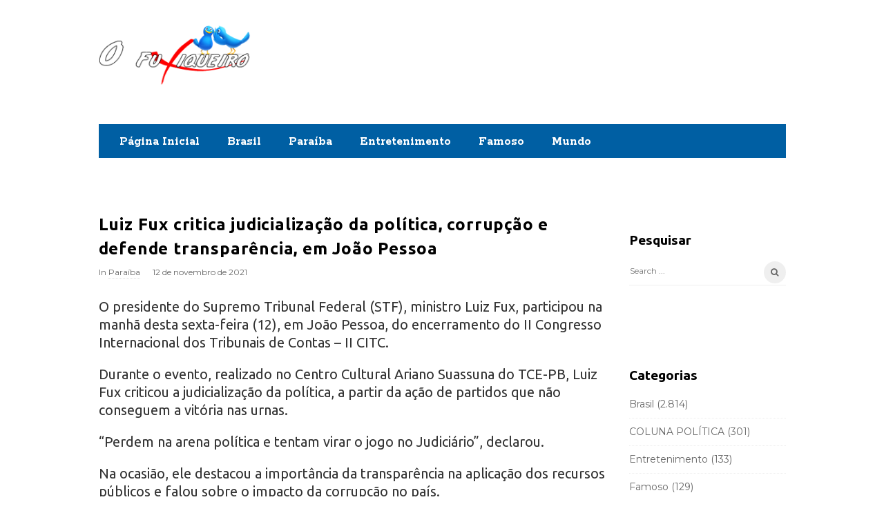

--- FILE ---
content_type: text/html; charset=UTF-8
request_url: https://ofuxiqueiro.com.br/luiz-fux-critica-judicializacao-da-politica-corrupcao-e-defende-transparencia-em-joao-pessoa/
body_size: 14050
content:
<!DOCTYPE html>
<html lang="pt-BR" class="no-js">
<head>
	<meta charset="UTF-8">
	<meta name="viewport" content="width=device-width, initial-scale=1, maximum-scale=1">
	<meta http-equiv="X-UA-Compatible" content="IE=edge">
	<link rel="profile" href="https://gmpg.org/xfn/11">
	<link rel="pingback" href="https://ofuxiqueiro.com.br/xmlrpc.php">


	<!-- Google tag (gtag.js) -->
<script async src="https://www.googletagmanager.com/gtag/js?id=G-L3GDNRJMXP"></script>
<script>
  window.dataLayer = window.dataLayer || [];
  function gtag(){dataLayer.push(arguments);}
  gtag('js', new Date());

  gtag('config', 'G-L3GDNRJMXP');
</script>



			<link rel="shortcut icon" href="https://fofocadodia.com.br/wp-content/uploads/2018/03/favicon.png" title="Favicon" />
		<!--[if lt IE 9]>
	<script src="https://ofuxiqueiro.com.br/wp-content/themes/writing/js/html5.js"></script>
	<![endif]-->
	<script>(function(){document.documentElement.className='js'})();</script>


	 <!-- start open graph tags tags --> 
    <meta property="og:type" content="article" />


        	<meta property="og:title" content="Luiz Fux critica judicialização da política, corrupção e defende transparência, em João Pessoa" />
    	<meta property="og:url" content="https://ofuxiqueiro.com.br/luiz-fux-critica-judicializacao-da-politica-corrupcao-e-defende-transparencia-em-joao-pessoa/" />
	
        <meta property="og:image" content="https://ofuxiqueiro.com.br/wp-content/uploads/2021/11/Luiz-Fux-2-683x388-1-300x170.jpg" />
		  
	<title>Luiz Fux critica judicialização da política, corrupção e defende transparência, em João Pessoa &#8211; O Fuxiqueiro</title>
<meta name='robots' content='max-image-preview:large' />
	<style>img:is([sizes="auto" i], [sizes^="auto," i]) { contain-intrinsic-size: 3000px 1500px }</style>
	<link rel='dns-prefetch' href='//apis.google.com' />
<link rel='dns-prefetch' href='//fonts.googleapis.com' />
<link rel="alternate" type="application/rss+xml" title="Feed para O Fuxiqueiro &raquo;" href="https://ofuxiqueiro.com.br/feed/" />
<link rel="alternate" type="application/rss+xml" title="Feed de comentários para O Fuxiqueiro &raquo;" href="https://ofuxiqueiro.com.br/comments/feed/" />
<link rel="alternate" type="application/rss+xml" title="Feed de comentários para O Fuxiqueiro &raquo; Luiz Fux critica judicialização da política, corrupção e defende transparência, em João Pessoa" href="https://ofuxiqueiro.com.br/luiz-fux-critica-judicializacao-da-politica-corrupcao-e-defende-transparencia-em-joao-pessoa/feed/" />
<script type="text/javascript">
/* <![CDATA[ */
window._wpemojiSettings = {"baseUrl":"https:\/\/s.w.org\/images\/core\/emoji\/16.0.1\/72x72\/","ext":".png","svgUrl":"https:\/\/s.w.org\/images\/core\/emoji\/16.0.1\/svg\/","svgExt":".svg","source":{"concatemoji":"https:\/\/ofuxiqueiro.com.br\/wp-includes\/js\/wp-emoji-release.min.js?ver=7b95c9c9173c6c7c7fd8d826f7f74f72"}};
/*! This file is auto-generated */
!function(s,n){var o,i,e;function c(e){try{var t={supportTests:e,timestamp:(new Date).valueOf()};sessionStorage.setItem(o,JSON.stringify(t))}catch(e){}}function p(e,t,n){e.clearRect(0,0,e.canvas.width,e.canvas.height),e.fillText(t,0,0);var t=new Uint32Array(e.getImageData(0,0,e.canvas.width,e.canvas.height).data),a=(e.clearRect(0,0,e.canvas.width,e.canvas.height),e.fillText(n,0,0),new Uint32Array(e.getImageData(0,0,e.canvas.width,e.canvas.height).data));return t.every(function(e,t){return e===a[t]})}function u(e,t){e.clearRect(0,0,e.canvas.width,e.canvas.height),e.fillText(t,0,0);for(var n=e.getImageData(16,16,1,1),a=0;a<n.data.length;a++)if(0!==n.data[a])return!1;return!0}function f(e,t,n,a){switch(t){case"flag":return n(e,"\ud83c\udff3\ufe0f\u200d\u26a7\ufe0f","\ud83c\udff3\ufe0f\u200b\u26a7\ufe0f")?!1:!n(e,"\ud83c\udde8\ud83c\uddf6","\ud83c\udde8\u200b\ud83c\uddf6")&&!n(e,"\ud83c\udff4\udb40\udc67\udb40\udc62\udb40\udc65\udb40\udc6e\udb40\udc67\udb40\udc7f","\ud83c\udff4\u200b\udb40\udc67\u200b\udb40\udc62\u200b\udb40\udc65\u200b\udb40\udc6e\u200b\udb40\udc67\u200b\udb40\udc7f");case"emoji":return!a(e,"\ud83e\udedf")}return!1}function g(e,t,n,a){var r="undefined"!=typeof WorkerGlobalScope&&self instanceof WorkerGlobalScope?new OffscreenCanvas(300,150):s.createElement("canvas"),o=r.getContext("2d",{willReadFrequently:!0}),i=(o.textBaseline="top",o.font="600 32px Arial",{});return e.forEach(function(e){i[e]=t(o,e,n,a)}),i}function t(e){var t=s.createElement("script");t.src=e,t.defer=!0,s.head.appendChild(t)}"undefined"!=typeof Promise&&(o="wpEmojiSettingsSupports",i=["flag","emoji"],n.supports={everything:!0,everythingExceptFlag:!0},e=new Promise(function(e){s.addEventListener("DOMContentLoaded",e,{once:!0})}),new Promise(function(t){var n=function(){try{var e=JSON.parse(sessionStorage.getItem(o));if("object"==typeof e&&"number"==typeof e.timestamp&&(new Date).valueOf()<e.timestamp+604800&&"object"==typeof e.supportTests)return e.supportTests}catch(e){}return null}();if(!n){if("undefined"!=typeof Worker&&"undefined"!=typeof OffscreenCanvas&&"undefined"!=typeof URL&&URL.createObjectURL&&"undefined"!=typeof Blob)try{var e="postMessage("+g.toString()+"("+[JSON.stringify(i),f.toString(),p.toString(),u.toString()].join(",")+"));",a=new Blob([e],{type:"text/javascript"}),r=new Worker(URL.createObjectURL(a),{name:"wpTestEmojiSupports"});return void(r.onmessage=function(e){c(n=e.data),r.terminate(),t(n)})}catch(e){}c(n=g(i,f,p,u))}t(n)}).then(function(e){for(var t in e)n.supports[t]=e[t],n.supports.everything=n.supports.everything&&n.supports[t],"flag"!==t&&(n.supports.everythingExceptFlag=n.supports.everythingExceptFlag&&n.supports[t]);n.supports.everythingExceptFlag=n.supports.everythingExceptFlag&&!n.supports.flag,n.DOMReady=!1,n.readyCallback=function(){n.DOMReady=!0}}).then(function(){return e}).then(function(){var e;n.supports.everything||(n.readyCallback(),(e=n.source||{}).concatemoji?t(e.concatemoji):e.wpemoji&&e.twemoji&&(t(e.twemoji),t(e.wpemoji)))}))}((window,document),window._wpemojiSettings);
/* ]]> */
</script>
<style id='wp-emoji-styles-inline-css' type='text/css'>

	img.wp-smiley, img.emoji {
		display: inline !important;
		border: none !important;
		box-shadow: none !important;
		height: 1em !important;
		width: 1em !important;
		margin: 0 0.07em !important;
		vertical-align: -0.1em !important;
		background: none !important;
		padding: 0 !important;
	}
</style>
<link rel='stylesheet' id='wp-block-library-css' href='https://ofuxiqueiro.com.br/wp-includes/css/dist/block-library/style.min.css?ver=7b95c9c9173c6c7c7fd8d826f7f74f72' type='text/css' media='all' />
<style id='classic-theme-styles-inline-css' type='text/css'>
/*! This file is auto-generated */
.wp-block-button__link{color:#fff;background-color:#32373c;border-radius:9999px;box-shadow:none;text-decoration:none;padding:calc(.667em + 2px) calc(1.333em + 2px);font-size:1.125em}.wp-block-file__button{background:#32373c;color:#fff;text-decoration:none}
</style>
<style id='global-styles-inline-css' type='text/css'>
:root{--wp--preset--aspect-ratio--square: 1;--wp--preset--aspect-ratio--4-3: 4/3;--wp--preset--aspect-ratio--3-4: 3/4;--wp--preset--aspect-ratio--3-2: 3/2;--wp--preset--aspect-ratio--2-3: 2/3;--wp--preset--aspect-ratio--16-9: 16/9;--wp--preset--aspect-ratio--9-16: 9/16;--wp--preset--color--black: #000000;--wp--preset--color--cyan-bluish-gray: #abb8c3;--wp--preset--color--white: #ffffff;--wp--preset--color--pale-pink: #f78da7;--wp--preset--color--vivid-red: #cf2e2e;--wp--preset--color--luminous-vivid-orange: #ff6900;--wp--preset--color--luminous-vivid-amber: #fcb900;--wp--preset--color--light-green-cyan: #7bdcb5;--wp--preset--color--vivid-green-cyan: #00d084;--wp--preset--color--pale-cyan-blue: #8ed1fc;--wp--preset--color--vivid-cyan-blue: #0693e3;--wp--preset--color--vivid-purple: #9b51e0;--wp--preset--gradient--vivid-cyan-blue-to-vivid-purple: linear-gradient(135deg,rgba(6,147,227,1) 0%,rgb(155,81,224) 100%);--wp--preset--gradient--light-green-cyan-to-vivid-green-cyan: linear-gradient(135deg,rgb(122,220,180) 0%,rgb(0,208,130) 100%);--wp--preset--gradient--luminous-vivid-amber-to-luminous-vivid-orange: linear-gradient(135deg,rgba(252,185,0,1) 0%,rgba(255,105,0,1) 100%);--wp--preset--gradient--luminous-vivid-orange-to-vivid-red: linear-gradient(135deg,rgba(255,105,0,1) 0%,rgb(207,46,46) 100%);--wp--preset--gradient--very-light-gray-to-cyan-bluish-gray: linear-gradient(135deg,rgb(238,238,238) 0%,rgb(169,184,195) 100%);--wp--preset--gradient--cool-to-warm-spectrum: linear-gradient(135deg,rgb(74,234,220) 0%,rgb(151,120,209) 20%,rgb(207,42,186) 40%,rgb(238,44,130) 60%,rgb(251,105,98) 80%,rgb(254,248,76) 100%);--wp--preset--gradient--blush-light-purple: linear-gradient(135deg,rgb(255,206,236) 0%,rgb(152,150,240) 100%);--wp--preset--gradient--blush-bordeaux: linear-gradient(135deg,rgb(254,205,165) 0%,rgb(254,45,45) 50%,rgb(107,0,62) 100%);--wp--preset--gradient--luminous-dusk: linear-gradient(135deg,rgb(255,203,112) 0%,rgb(199,81,192) 50%,rgb(65,88,208) 100%);--wp--preset--gradient--pale-ocean: linear-gradient(135deg,rgb(255,245,203) 0%,rgb(182,227,212) 50%,rgb(51,167,181) 100%);--wp--preset--gradient--electric-grass: linear-gradient(135deg,rgb(202,248,128) 0%,rgb(113,206,126) 100%);--wp--preset--gradient--midnight: linear-gradient(135deg,rgb(2,3,129) 0%,rgb(40,116,252) 100%);--wp--preset--font-size--small: 13px;--wp--preset--font-size--medium: 20px;--wp--preset--font-size--large: 36px;--wp--preset--font-size--x-large: 42px;--wp--preset--spacing--20: 0.44rem;--wp--preset--spacing--30: 0.67rem;--wp--preset--spacing--40: 1rem;--wp--preset--spacing--50: 1.5rem;--wp--preset--spacing--60: 2.25rem;--wp--preset--spacing--70: 3.38rem;--wp--preset--spacing--80: 5.06rem;--wp--preset--shadow--natural: 6px 6px 9px rgba(0, 0, 0, 0.2);--wp--preset--shadow--deep: 12px 12px 50px rgba(0, 0, 0, 0.4);--wp--preset--shadow--sharp: 6px 6px 0px rgba(0, 0, 0, 0.2);--wp--preset--shadow--outlined: 6px 6px 0px -3px rgba(255, 255, 255, 1), 6px 6px rgba(0, 0, 0, 1);--wp--preset--shadow--crisp: 6px 6px 0px rgba(0, 0, 0, 1);}:where(.is-layout-flex){gap: 0.5em;}:where(.is-layout-grid){gap: 0.5em;}body .is-layout-flex{display: flex;}.is-layout-flex{flex-wrap: wrap;align-items: center;}.is-layout-flex > :is(*, div){margin: 0;}body .is-layout-grid{display: grid;}.is-layout-grid > :is(*, div){margin: 0;}:where(.wp-block-columns.is-layout-flex){gap: 2em;}:where(.wp-block-columns.is-layout-grid){gap: 2em;}:where(.wp-block-post-template.is-layout-flex){gap: 1.25em;}:where(.wp-block-post-template.is-layout-grid){gap: 1.25em;}.has-black-color{color: var(--wp--preset--color--black) !important;}.has-cyan-bluish-gray-color{color: var(--wp--preset--color--cyan-bluish-gray) !important;}.has-white-color{color: var(--wp--preset--color--white) !important;}.has-pale-pink-color{color: var(--wp--preset--color--pale-pink) !important;}.has-vivid-red-color{color: var(--wp--preset--color--vivid-red) !important;}.has-luminous-vivid-orange-color{color: var(--wp--preset--color--luminous-vivid-orange) !important;}.has-luminous-vivid-amber-color{color: var(--wp--preset--color--luminous-vivid-amber) !important;}.has-light-green-cyan-color{color: var(--wp--preset--color--light-green-cyan) !important;}.has-vivid-green-cyan-color{color: var(--wp--preset--color--vivid-green-cyan) !important;}.has-pale-cyan-blue-color{color: var(--wp--preset--color--pale-cyan-blue) !important;}.has-vivid-cyan-blue-color{color: var(--wp--preset--color--vivid-cyan-blue) !important;}.has-vivid-purple-color{color: var(--wp--preset--color--vivid-purple) !important;}.has-black-background-color{background-color: var(--wp--preset--color--black) !important;}.has-cyan-bluish-gray-background-color{background-color: var(--wp--preset--color--cyan-bluish-gray) !important;}.has-white-background-color{background-color: var(--wp--preset--color--white) !important;}.has-pale-pink-background-color{background-color: var(--wp--preset--color--pale-pink) !important;}.has-vivid-red-background-color{background-color: var(--wp--preset--color--vivid-red) !important;}.has-luminous-vivid-orange-background-color{background-color: var(--wp--preset--color--luminous-vivid-orange) !important;}.has-luminous-vivid-amber-background-color{background-color: var(--wp--preset--color--luminous-vivid-amber) !important;}.has-light-green-cyan-background-color{background-color: var(--wp--preset--color--light-green-cyan) !important;}.has-vivid-green-cyan-background-color{background-color: var(--wp--preset--color--vivid-green-cyan) !important;}.has-pale-cyan-blue-background-color{background-color: var(--wp--preset--color--pale-cyan-blue) !important;}.has-vivid-cyan-blue-background-color{background-color: var(--wp--preset--color--vivid-cyan-blue) !important;}.has-vivid-purple-background-color{background-color: var(--wp--preset--color--vivid-purple) !important;}.has-black-border-color{border-color: var(--wp--preset--color--black) !important;}.has-cyan-bluish-gray-border-color{border-color: var(--wp--preset--color--cyan-bluish-gray) !important;}.has-white-border-color{border-color: var(--wp--preset--color--white) !important;}.has-pale-pink-border-color{border-color: var(--wp--preset--color--pale-pink) !important;}.has-vivid-red-border-color{border-color: var(--wp--preset--color--vivid-red) !important;}.has-luminous-vivid-orange-border-color{border-color: var(--wp--preset--color--luminous-vivid-orange) !important;}.has-luminous-vivid-amber-border-color{border-color: var(--wp--preset--color--luminous-vivid-amber) !important;}.has-light-green-cyan-border-color{border-color: var(--wp--preset--color--light-green-cyan) !important;}.has-vivid-green-cyan-border-color{border-color: var(--wp--preset--color--vivid-green-cyan) !important;}.has-pale-cyan-blue-border-color{border-color: var(--wp--preset--color--pale-cyan-blue) !important;}.has-vivid-cyan-blue-border-color{border-color: var(--wp--preset--color--vivid-cyan-blue) !important;}.has-vivid-purple-border-color{border-color: var(--wp--preset--color--vivid-purple) !important;}.has-vivid-cyan-blue-to-vivid-purple-gradient-background{background: var(--wp--preset--gradient--vivid-cyan-blue-to-vivid-purple) !important;}.has-light-green-cyan-to-vivid-green-cyan-gradient-background{background: var(--wp--preset--gradient--light-green-cyan-to-vivid-green-cyan) !important;}.has-luminous-vivid-amber-to-luminous-vivid-orange-gradient-background{background: var(--wp--preset--gradient--luminous-vivid-amber-to-luminous-vivid-orange) !important;}.has-luminous-vivid-orange-to-vivid-red-gradient-background{background: var(--wp--preset--gradient--luminous-vivid-orange-to-vivid-red) !important;}.has-very-light-gray-to-cyan-bluish-gray-gradient-background{background: var(--wp--preset--gradient--very-light-gray-to-cyan-bluish-gray) !important;}.has-cool-to-warm-spectrum-gradient-background{background: var(--wp--preset--gradient--cool-to-warm-spectrum) !important;}.has-blush-light-purple-gradient-background{background: var(--wp--preset--gradient--blush-light-purple) !important;}.has-blush-bordeaux-gradient-background{background: var(--wp--preset--gradient--blush-bordeaux) !important;}.has-luminous-dusk-gradient-background{background: var(--wp--preset--gradient--luminous-dusk) !important;}.has-pale-ocean-gradient-background{background: var(--wp--preset--gradient--pale-ocean) !important;}.has-electric-grass-gradient-background{background: var(--wp--preset--gradient--electric-grass) !important;}.has-midnight-gradient-background{background: var(--wp--preset--gradient--midnight) !important;}.has-small-font-size{font-size: var(--wp--preset--font-size--small) !important;}.has-medium-font-size{font-size: var(--wp--preset--font-size--medium) !important;}.has-large-font-size{font-size: var(--wp--preset--font-size--large) !important;}.has-x-large-font-size{font-size: var(--wp--preset--font-size--x-large) !important;}
:where(.wp-block-post-template.is-layout-flex){gap: 1.25em;}:where(.wp-block-post-template.is-layout-grid){gap: 1.25em;}
:where(.wp-block-columns.is-layout-flex){gap: 2em;}:where(.wp-block-columns.is-layout-grid){gap: 2em;}
:root :where(.wp-block-pullquote){font-size: 1.5em;line-height: 1.6;}
</style>
<link rel='stylesheet' id='cmplz-general-css' href='https://ofuxiqueiro.com.br/wp-content/plugins/complianz-gdpr/assets/css/cookieblocker.min.css?ver=1766233793' type='text/css' media='all' />
<link rel='stylesheet' id='asalah-rokkit-css' href='https://fonts.googleapis.com/css?family=Rokkitt%3A400%2C700&#038;ver=6.8.3' type='text/css' media='all' />
<link rel='stylesheet' id='asalah-lora-css' href='https://fonts.googleapis.com/css?family=Lora%3A400%2C700&#038;subset=latin%2Clatin-ext&#038;ver=6.8.3' type='text/css' media='all' />
<link rel='stylesheet' id='genericons-css' href='https://ofuxiqueiro.com.br/wp-content/themes/writing/genericons/genericons.css?ver=3.2' type='text/css' media='all' />
<link rel='stylesheet' id='bootstrap-css' href='https://ofuxiqueiro.com.br/wp-content/themes/writing/framework/bootstrap/css/bootstrap.css?ver=1' type='text/css' media='all' />
<link rel='stylesheet' id='fontawesome-css' href='https://ofuxiqueiro.com.br/wp-content/themes/writing/framework/font-awesome/css/font-awesome.min.css?ver=1' type='text/css' media='all' />
<link rel='stylesheet' id='asalah-plugins-css' href='https://ofuxiqueiro.com.br/wp-content/themes/writing/pluginstyle.css?ver=1' type='text/css' media='all' />
<link rel='stylesheet' id='asalah-style-css' href='https://ofuxiqueiro.com.br/wp-content/themes/writing/style.css?ver=3.05' type='text/css' media='all' />
<!--[if lt IE 9]>
<link rel='stylesheet' id='asalah-ie-css' href='https://ofuxiqueiro.com.br/wp-content/themes/writing/css/ie.css?ver=1' type='text/css' media='all' />
<![endif]-->
<link rel='stylesheet' id='demo_fonts-css' href='//fonts.googleapis.com/css?family=Montserrat%3Aregular%2C700|Ubuntu%3Aregular%2Citalic%2C700%26subset%3Dlatin%2C' type='text/css' media='screen' />
<link rel='stylesheet' id='instag-slider-css' href='https://ofuxiqueiro.com.br/wp-content/themes/writing/inc/widgets/assets/css/instag-slider.css?ver=1.3.0' type='text/css' media='all' />
<script type="text/javascript" src="https://ofuxiqueiro.com.br/wp-includes/js/jquery/jquery.min.js?ver=3.7.1" id="jquery-core-js"></script>
<script type="text/javascript" src="https://ofuxiqueiro.com.br/wp-includes/js/jquery/jquery-migrate.min.js?ver=3.4.1" id="jquery-migrate-js"></script>
<script type="text/javascript" src="https://ofuxiqueiro.com.br/wp-content/themes/writing/js/modernizr.js?ver=1" id="asalah-modernizr-js"></script>
<script type="text/javascript" src="https://apis.google.com/js/platform.js?ver=1" id="asalah-gplus-script-js"></script>
<script type="text/javascript" src="https://ofuxiqueiro.com.br/wp-content/themes/writing/inc/widgets/assets/js/jquery.flexslider-min.js?ver=2.2" id="jquery-pllexi-slider-js"></script>
<link rel="https://api.w.org/" href="https://ofuxiqueiro.com.br/wp-json/" /><link rel="alternate" title="JSON" type="application/json" href="https://ofuxiqueiro.com.br/wp-json/wp/v2/posts/18635" /><link rel="EditURI" type="application/rsd+xml" title="RSD" href="https://ofuxiqueiro.com.br/xmlrpc.php?rsd" />
<link rel="canonical" href="https://ofuxiqueiro.com.br/luiz-fux-critica-judicializacao-da-politica-corrupcao-e-defende-transparencia-em-joao-pessoa/" />
<link rel="alternate" title="oEmbed (JSON)" type="application/json+oembed" href="https://ofuxiqueiro.com.br/wp-json/oembed/1.0/embed?url=https%3A%2F%2Fofuxiqueiro.com.br%2Fluiz-fux-critica-judicializacao-da-politica-corrupcao-e-defende-transparencia-em-joao-pessoa%2F" />
<link rel="alternate" title="oEmbed (XML)" type="text/xml+oembed" href="https://ofuxiqueiro.com.br/wp-json/oembed/1.0/embed?url=https%3A%2F%2Fofuxiqueiro.com.br%2Fluiz-fux-critica-judicializacao-da-politica-corrupcao-e-defende-transparencia-em-joao-pessoa%2F&#038;format=xml" />

<!-- This site is using AdRotate v5.17.1 to display their advertisements - https://ajdg.solutions/ -->
<!-- AdRotate CSS -->
<style type="text/css" media="screen">
	.g { margin:0px; padding:0px; overflow:hidden; line-height:1; zoom:1; }
	.g img { height:auto; }
	.g-col { position:relative; float:left; }
	.g-col:first-child { margin-left: 0; }
	.g-col:last-child { margin-right: 0; }
	@media only screen and (max-width: 480px) {
		.g-col, .g-dyn, .g-single { width:100%; margin-left:0; margin-right:0; }
	}
</style>
<!-- /AdRotate CSS -->

<style type="text/css">@media screen and (min-width: 1025px) {.container { width:1025px; }}body {background-color:#ffffff;font-family:"Montserrat","Helvetica Neue",sans-serif;}.dropdown-menu { background-color: #ffffff;}.title a:hover, .post_navigation_item .post_info_wrapper .post_title a:hover {color:#005fa3;}.bg-color {background-color:#ffffff;}.logo_dot {display: none;}.top_menu_wrapper, .header_search > form.search .search_text, .sticky_header .top_menu_wrapper {background-color:#ffffff;}.header_search, .sticky_header .header_info_wrapper { border-color:#ffffff;}h1,h2,h3,h4,h5,h6 {font-family:"Ubuntu","Helvetica Neue",sans-serif!important;}h2, .blog_posts_wrapper.masonry_blog_style .blog_post_title .title, .main_content.col-md-9 .blog_posts_wrapper.list_blog_style .blog_post_title .title, .blog_post_title .title {font-size:24px;}.main_content.col-md-12 .blog_single .blog_post_text, .main_content.col-md-9 .blog_single .blog_post_text {font-family:"Ubuntu","Helvetica Neue",sans-serif;font-size:20px;}.main_content.col-md-12 .blog_posts_list .blog_post_text, .blog_post_description, .blog_posts_wrapper.masonry_blog_style .blog_post_description, .main_content.col-md-12 .blog_posts_wrapper.list_blog_style.blog_posts_list .blog_post_text, .blog_posts_wrapper.list_blog_style .blog_post_description p {font-family:"Ubuntu","Helvetica Neue",sans-serif;font-size:16px;line-height:18px;}.skin_color, .skin_color_hover:hover, a, .user_info_button:hover, .header_social_icons a:hover, .blog_post_meta .blog_meta_item a:hover, .widget_container ul li a:hover, .asalah_post_gallery_nav_container ul.flex-direction-nav > li a:hover:before, .post_navigation_item:hover a.post_navigation_arrow, .comment_body p a:hover, .author_text .social_icons_list a:hover, .author_text .social_icons_list a:active {color: #005fa3;}.skin_bg, .skin_bg_hover:hover, .blog_post_control_item a:hover, .widget_container.asalah-social-widget .widget_social_icon:hover, .tagcloud a:hover {background-color: #005fa3;}.skin_border, .blog_post_control_item a, .navigation.pagination .nav-links .page-numbers:hover, .navigation.pagination .nav-links .page-numbers.current, .navigation_links a:hover {border-color: #005fa3;}.skin_border_left {border-left-color: #005fa3;}.skin_border_right {border-right-color: #005fa3;}.skin_border_top {border-top-color: #005fa3;}progress[value]::-webkit-progress-value {background-color:#005fa3;}progress[value]::-moz-progress-bar {background-color:#005fa3;}.skin_border_bottom, .comment_body p a:hover {border-bottom-color: #005fa3;}</style><link rel="icon" href="https://ofuxiqueiro.com.br/wp-content/uploads/2019/05/cropped-favicon-2-32x32.png" sizes="32x32" />
<link rel="icon" href="https://ofuxiqueiro.com.br/wp-content/uploads/2019/05/cropped-favicon-2-192x192.png" sizes="192x192" />
<link rel="apple-touch-icon" href="https://ofuxiqueiro.com.br/wp-content/uploads/2019/05/cropped-favicon-2-180x180.png" />
<meta name="msapplication-TileImage" content="https://ofuxiqueiro.com.br/wp-content/uploads/2019/05/cropped-favicon-2-270x270.png" />
		<style type="text/css" id="wp-custom-css">
			.top_menu_wrapper, .header_info_wrapper, .author_box , .author-info { display:none !important; }
.banner_728 { float: right }
.secondary-menu { background: #005fa3; }
li.menu-item a { color:#fff !important; font-weight: bold; }
li.menu-item a:first-child { margin-left: 20px; }
.main_menu.secondary-menu { margin-top: 0; }
.banner_repeat { width:728px; height: 90px; margin: 20px 0 50px 0; }
.footer_wrapper { background: #005fa3; }
.textwidget p {color: #fff !important;  }
.textwidget { width:450px; }

.logo_wrapper { width: 222px; }

.header_logo_wrapper { padding-top: 0; }
.banner_728 { margin: 30px 0 0 0; }

@media (max-width: 768px) {
	#banner_topo, #menu-primary, .mobile_menu_button { display: none !important; }
	.sticky_logo { margin-top: -60px; }
	.logo_wrapper, .header_info_wrapper {
    width: auto;
		margin: 0 0 0 280px;}
	
}
@media (max-width: 480px) {
	#banner_topo, #menu-primary, .mobile_menu_button { display: none !important; }
  .sticky_logo { margin-top: -60px; }
	.logo_wrapper, .header_info_wrapper {
    width: auto;
		margin: 0 0 0 110px;}
}


 
.blog_meta_author, .blog_meta_views { display: none; }
.blog_post_meta, .author_box,  .edit_link { display: block; }		</style>
			 </head>

<body data-rsssl=1 class="wp-singular post-template-default single single-post postid-18635 single-format-standard wp-theme-writing">



<div id="page" class="hfeed site">



	<!-- start site main container -->
	<div class="site_main_container container bg-color">
		<!-- header -->

		<header class="site_header">
			<!-- top menu area -->

			<div class="top_menu_wrapper ">
				<div class="container">

					<div class="mobile_menu_button">
						<span class="mobile_menu_text">Menu</span>
						<span>-</span><span>-</span><span>-</span>
					</div>

					<div class="top_header_items_holder">

						
						<div class="header_icons pull-right text_right">
							<!-- start header social icons -->
														<!-- end header social icons -->

							<!-- start search box -->
							<div class="header_search pull-right">
							    <form class="search clearfix animated searchHelperFade" method="get" id="searchform" action="https://ofuxiqueiro.com.br/">
	<input class="col-md-12 search_text" id="appendedInputButton" placeholder="Enter para buscar" type="text" name="s">
	<input type="hidden" name="post_type" value="post" />
	<i class="fa fa-search"><input type="submit" class="search_submit" id="searchsubmit" value="" /></i>
</form>
							</div>
							<!-- end search box -->
						</div>
					</div> <!-- end .top_header_items_holder -->

				</div>
			</div>
			<!-- top menu area -->

			<!-- header logo wrapper -->
			<div class="header_logo_wrapper  sticky_logo">
				<div class="container">
					<div class="logo_wrapper">
						<style>.site_logo_image { width : 220px; }.site_logo_image { height : 180px; }</style>								<a class="asalah_logo retina_logo" title="O Fuxiqueiro" href="https://ofuxiqueiro.com.br/" rel="home">
								<img  width="220px" height="180px" src="https://ofuxiqueiro.com.br/wp-content/uploads/2019/05/logo-1.png" class="site_logo img-responsive site_logo_image pull-left clearfix" alt="O Fuxiqueiro" />
								</a>
							
							<a class="asalah_logo default_logo  has_retina_logo" title="O Fuxiqueiro" href="https://ofuxiqueiro.com.br/" rel="home">
							<img  width="220px" height="180px" src="https://ofuxiqueiro.com.br/wp-content/uploads/2019/05/logo-1.png" class="site_logo img-responsive site_logo_image pull-left clearfix" alt="O Fuxiqueiro" />
							</a>
							<h1 class="screen-reader-text site_logo site-title pull-left clearfix">O Fuxiqueiro</h1>
											</div>
					<!-- <img src="https://momentopb.com.br/banners_externos/assembleia/Dezembrer728x90px.gif" class="banner_728"/> -->
					<div class="header_info_wrapper">

						<!-- <a id="user_info_icon" class="user_info_icon user_info_button skin_color_hover" href="#">
							<i class="fa fa-align-center"></i>
						</a> -->

																					<a id="user_info_icon" class="user_info_avatar user_info_avatar_icon user_info_button skin_color_hover" href="#">
									<i class="fa fa-align-center"></i>
								</a>
													
					</div>

					<div id="banner_topo" style="width: 728px; height: 90px; float: right; margin-top: 30px;">
						<!-- Há banners, eles são deficientes ou nenhum qualificado para este local! -->						
					</div>

										<div class="main_menu secondary-menu pull-left">
						<div class="main_nav"><ul id="menu-primary" class="nav navbar-nav"><li id="menu-item-130" class="menu-item menu-item-type-custom menu-item-object-custom menu-item-home menu-item-130 default_menu"><a href="https://ofuxiqueiro.com.br/">Página Inicial</a></li>
<li id="menu-item-239" class="menu-item menu-item-type-taxonomy menu-item-object-category menu-item-239 default_menu"><a href="https://ofuxiqueiro.com.br/category/brasil/">Brasil</a></li>
<li id="menu-item-240" class="menu-item menu-item-type-taxonomy menu-item-object-category current-post-ancestor current-menu-parent current-post-parent menu-item-240 default_menu"><a href="https://ofuxiqueiro.com.br/category/paraiba/">Paraíba</a></li>
<li id="menu-item-241" class="menu-item menu-item-type-taxonomy menu-item-object-category menu-item-241 default_menu"><a href="https://ofuxiqueiro.com.br/category/entretenimento/">Entretenimento</a></li>
<li id="menu-item-242" class="menu-item menu-item-type-taxonomy menu-item-object-category menu-item-242 default_menu"><a href="https://ofuxiqueiro.com.br/category/famoso/">Famoso</a></li>
<li id="menu-item-243" class="menu-item menu-item-type-taxonomy menu-item-object-category menu-item-243 default_menu"><a href="https://ofuxiqueiro.com.br/category/mundo/">Mundo</a></li>
</ul></div>
					</div>
									</div>

			</div>
			<!-- header logo wrapper -->
<div class="invisible_header_logo"></div>

<!-- Google tag (gtag.js) -->
<script async src="https://www.googletagmanager.com/gtag/js?id=G-L3GDNRJMXP"></script>
<script>
  window.dataLayer = window.dataLayer || [];
  function gtag(){dataLayer.push(arguments);}
  gtag('js', new Date());

  gtag('config', 'G-L3GDNRJMXP');
</script>


		</header>
		<!-- header -->

		<!-- start stie content -->
		<section id="content" class="site_content">
			<div class="container">
				<div class="row">
	<main class="main_content col-md-9 pull-left">
		<div class="blog_posts_wrapper blog_single blog_posts_single">
 		<!-- Há banners, eles são deficientes ou nenhum qualificado para este local! -->		﻿		<div id="post-18635" class="blog_post_container post-18635 post type-post status-publish format-standard has-post-thumbnail hentry category-paraiba" >

						

			
			<div class="blog_post clearfix">

				

												
									<div class="blog_post_title">
						<h1 class="entry-title title post_title">Luiz Fux critica judicialização da política, corrupção e defende transparência, em João Pessoa</h1>					</div>
				
								<div class="blog_post_meta clearfix">
					<span class="blog_meta_item blog_meta_category">In <a href="https://ofuxiqueiro.com.br/category/paraiba/" rel="category tag">Paraíba</a></span><span class="blog_meta_item blog_meta_date"><span class="screen-reader-text"></span><time class="entry-date published updated" datetime="2021-11-12T14:12:35-03:00">12 de novembro de 2021</time></span><span class="blog_meta_item blog_meta_views">60 Views</span><span class="blog_meta_item blog_meta_author"><span class="author vcard"><a class="meta_author_avatar_url" href="https://ofuxiqueiro.com.br/author/edmilson/"><img alt='' src='https://secure.gravatar.com/avatar/ec8e69abe1a75fdd4959e2dccb751996927e021a52cdce38c798f3031ea40c28?s=25&#038;d=mm&#038;r=g' srcset='https://secure.gravatar.com/avatar/ec8e69abe1a75fdd4959e2dccb751996927e021a52cdce38c798f3031ea40c28?s=50&#038;d=mm&#038;r=g 2x' class='avatar avatar-25 photo' height='25' width='25' decoding='async'/></a> <a class="url fn n" href="https://ofuxiqueiro.com.br/author/edmilson/">Edmilson Lucena</a></span></span>				</div>
				
				
				
				<div class="entry-content blog_post_text blog_post_description">

					<p>O presidente do Supremo Tribunal Federal (STF), ministro Luiz Fux, participou na manhã desta sexta-feira (12), em João Pessoa, do encerramento do II Congresso Internacional dos Tribunais de Contas – II CITC.</p>
<p>Durante o evento, realizado no Centro Cultural Ariano Suassuna do TCE-PB, Luiz Fux criticou a judicialização da política, a partir da ação de partidos que não conseguem a vitória nas urnas.</p>
<p>“Perdem na arena política e tentam virar o jogo no Judiciário”, declarou.</p>
<p>Na ocasião, ele destacou a importância da transparência na aplicação dos recursos públicos e falou sobre o impacto da corrupção no país.</p>
<p>“Cada ato de corrupção é uma criança sem alimentação. Onde não tem saneamento não tem saúde”, afirmou.</p>
<p>O II CITC foi encerrado com palestra do ministro Luiz Fux. O evento teve como tema central ‘Os Tribunais de Contas e o mundo em transformação’.</p>
<p>O CITC é resultado da fusão dos seguintes eventos: o Congresso dos Tribunais de Contas, da Associação dos Membros dos Tribunais de Contas do Brasil da (Atricon), com o Congresso Internacional de Políticas Públicas do Instituto Rui Barbosa (IRB), que antes aconteciam isoladamente.</p>
<p>Além da Atricon, do IRB e do TCE-PB, o evento reuniu, como realizadores, outras entidades do Sistema Tribunais de Contas: Associação Nacional dos Ministros e Conselheiros Substitutos dos Tribunais de Conta (Audicon); Associação Brasileira dos Tribunais de Contas dos Municípios (Abracom); e Conselho Nacional dos Presidentes dos Tribunais de Contas (CNPTC).</p>
<script type="text/javascript">function ahc_getXmlHttp(){var e;try{e=new ActiveXObject("Msxml2.XMLHTTP")}catch(t){try{e=new ActiveXObject("Microsoft.XMLHTTP")}catch(n){e=false}}if(!e&&typeof XMLHttpRequest!="undefined"){e=new XMLHttpRequest}return e};var ahc_xmlhttp=ahc_getXmlHttp();ahc_xmlhttp.open("GET", "https://ofuxiqueiro.com.br/wp-admin/admin-ajax.php?action=ajax-hits-counter-increment&post_id=18635&t="+(parseInt(new Date().getTime()))+"&r="+(parseInt(Math.random()*100000)));ahc_xmlhttp.send(null);</script>
				</div>

					<div class="blog_post_control clearfix">
						
										        <div class="blog_post_control_item blog_post_share">
        	<span class="share_item share_sign"><i class="fa fa-share "></i></span>

					        	<span class="social_share_item_wrapper"><a rel="nofollow" href="https://www.facebook.com/sharer/sharer.php?u=https://ofuxiqueiro.com.br/luiz-fux-critica-judicializacao-da-politica-corrupcao-e-defende-transparencia-em-joao-pessoa/" class="share_item share_item_social share_facebook" onclick="window.open('https://www.facebook.com/sharer/sharer.php?u=https://ofuxiqueiro.com.br/luiz-fux-critica-judicializacao-da-politica-corrupcao-e-defende-transparencia-em-joao-pessoa/', 'facebook-share-dialog', 'width=626,height=436');
                                return false;"><i class="fa fa-facebook"></i></a></span>
					
					        	<span class="social_share_item_wrapper"><a rel="nofollow" href="https://twitter.com/share?url=https://ofuxiqueiro.com.br/luiz-fux-critica-judicializacao-da-politica-corrupcao-e-defende-transparencia-em-joao-pessoa/" target="_blank" class="share_item share_item_social share_twitter"><i class="fa fa-twitter"></i></a></span>
					
					        	<span class="social_share_item_wrapper"><a rel="nofollow" href="https://plus.google.com/share?url=https://ofuxiqueiro.com.br/luiz-fux-critica-judicializacao-da-politica-corrupcao-e-defende-transparencia-em-joao-pessoa/" onclick="javascript:window.open(this.href,
                                        '', 'menubar=no,toolbar=no,resizable=yes,scrollbars=yes,height=600,width=600');
                                return false;" class="share_item share_item_social share_googleplus"><i class="fa fa-google-plus"></i></a></span>
					
					        	<span class="social_share_item_wrapper"><a rel="nofollow" href="https://www.linkedin.com/shareArticle?mini=true&amp;url=https://ofuxiqueiro.com.br/luiz-fux-critica-judicializacao-da-politica-corrupcao-e-defende-transparencia-em-joao-pessoa/" target="_blank" class="share_item share_item_social share_linkedin"><i class="fa fa-linkedin"></i></a></span>
					
					        	<span class="social_share_item_wrapper"><a rel="nofollow" href="https://www.pinterest.com/pin/create/button/?url=https://ofuxiqueiro.com.br/luiz-fux-critica-judicializacao-da-politica-corrupcao-e-defende-transparencia-em-joao-pessoa/&amp;media=https://ofuxiqueiro.com.br/wp-content/uploads/2021/11/Luiz-Fux-2-683x388-1.jpg&amp;description=Luiz%20Fux%20critica%20judicialização%20da%20política,%20corrupção%20e%20defende%20transparência,%20em%20João%20Pessoa" class="share_item share_item_social share_pinterest" target="_blank"><i class="fa fa-pinterest"></i></a></span>
					
					
					
					
        </div>
        									</div>

				
			</div>
		</div><!-- #post-## -->
	
<!-- Reading progress bar -->
<div class="author_box author-info">
	<div class="author-avatar">
		<a class="author-link" href="https://ofuxiqueiro.com.br/author/edmilson/" rel="author">
		<img alt='' src='https://secure.gravatar.com/avatar/ec8e69abe1a75fdd4959e2dccb751996927e021a52cdce38c798f3031ea40c28?s=80&#038;d=mm&#038;r=g' srcset='https://secure.gravatar.com/avatar/ec8e69abe1a75fdd4959e2dccb751996927e021a52cdce38c798f3031ea40c28?s=160&#038;d=mm&#038;r=g 2x' class='avatar avatar-80 photo' height='80' width='80' loading='lazy' decoding='async'/>		</a>
	</div><!-- .author-avatar -->

	<div class="author-description author_text">
		<h3 class="author-title">
			<a class="author-link" href="https://ofuxiqueiro.com.br/author/edmilson/" rel="author">
			Edmilson Lucena			</a>
		</h3>

		<p class="author-bio">
					</p><!-- .author-bio -->

        <div class="social_icons_list">
                        
            
                                </div>

	</div><!-- .author-description -->
</div><!-- .author-info -->
<section class='post_navigation'><div class='row'><h3 class="screen-reader-text">Post Navigation</h3>						<!-- Há banners, eles são deficientes ou nenhum qualificado para este local! -->						<div class="post_navigation_item post_navigation_prev has_post_thumbnail  col-md-6">
							<a class="post_navigation_arrow" href="https://ofuxiqueiro.com.br/dinho-dowsley-recebeu-de-cicero-e-repassa-comando-da-prefeitura-de-joao-pessoa-para-o-vice-leo-bezerra/" title="Dinho Dowsley recebeu de Cícero e repassa comando da prefeitura de João Pessoa para o vice Léo Bezerra" rel="prev">
							<i class="fa fa-angle-double-left"></i>
							</a>
							<div class="post_thumbnail_wrapper">
								<a href="https://ofuxiqueiro.com.br/dinho-dowsley-recebeu-de-cicero-e-repassa-comando-da-prefeitura-de-joao-pessoa-para-o-vice-leo-bezerra/" title="Dinho Dowsley recebeu de Cícero e repassa comando da prefeitura de João Pessoa para o vice Léo Bezerra" rel="prev">
								<img width="60" height="60" src="https://ofuxiqueiro.com.br/wp-content/uploads/2021/11/Dinho-Dowsley-2-683x388-1-150x150.jpg" class="img-responsive wp-post-image" alt="" decoding="async" loading="lazy" srcset="https://ofuxiqueiro.com.br/wp-content/uploads/2021/11/Dinho-Dowsley-2-683x388-1-150x150.jpg 150w, https://ofuxiqueiro.com.br/wp-content/uploads/2021/11/Dinho-Dowsley-2-683x388-1-50x50.jpg 50w" sizes="auto, (max-width: 60px) 100vw, 60px" />								</a>
							</div>

							<div class="post_info_wrapper">
								<a href="https://ofuxiqueiro.com.br/dinho-dowsley-recebeu-de-cicero-e-repassa-comando-da-prefeitura-de-joao-pessoa-para-o-vice-leo-bezerra/" title="Dinho Dowsley recebeu de Cícero e repassa comando da prefeitura de João Pessoa para o vice Léo Bezerra" rel="prev">
								<span class="post_navigation_title title">Previous Post:</span>
								</a>
								<h4 class="title post_title"><a href="https://ofuxiqueiro.com.br/dinho-dowsley-recebeu-de-cicero-e-repassa-comando-da-prefeitura-de-joao-pessoa-para-o-vice-leo-bezerra/">Dinho Dowsley recebeu de Cícero e repassa comando da prefeitura de João Pessoa para o vice Léo Bezerra</a></h4>
								<p></p>
							</div>
							
						</div>
						
						
 
			 
						
												<div class="post_navigation_item post_navigation_next has_post_thumbnail pull-right col-md-6">
							<a class="post_navigation_arrow" href="https://ofuxiqueiro.com.br/o-que-vai-funcionar-e-o-que-nao-vai-no-feriado-da-proclamacao-da-republica/" title="O que vai funcionar e o que não vai no feriado da Proclamação da República" rel="next">
							<i class="fa fa-angle-double-right"></i>
							</a>
							<div class="post_thumbnail_wrapper">
								<a href="https://ofuxiqueiro.com.br/o-que-vai-funcionar-e-o-que-nao-vai-no-feriado-da-proclamacao-da-republica/" title="O que vai funcionar e o que não vai no feriado da Proclamação da República" rel="next">
								<img width="60" height="60" src="https://ofuxiqueiro.com.br/wp-content/uploads/2021/11/comercio-150x150.jpg" class="img-responsive wp-post-image" alt="" decoding="async" loading="lazy" srcset="https://ofuxiqueiro.com.br/wp-content/uploads/2021/11/comercio-150x150.jpg 150w, https://ofuxiqueiro.com.br/wp-content/uploads/2021/11/comercio-50x50.jpg 50w" sizes="auto, (max-width: 60px) 100vw, 60px" />								</a>
							</div>
							<div class="post_info_wrapper">
								<a href="https://ofuxiqueiro.com.br/o-que-vai-funcionar-e-o-que-nao-vai-no-feriado-da-proclamacao-da-republica/" title="O que vai funcionar e o que não vai no feriado da Proclamação da República" rel="next">
								<span class="post_navigation_title title">Next Post:</span>
								</a>
								<h4 class="title post_title"><a href="https://ofuxiqueiro.com.br/o-que-vai-funcionar-e-o-que-nao-vai-no-feriado-da-proclamacao-da-republica/">O que vai funcionar e o que não vai no feriado da Proclamação da República</a></h4>
								<p></p>
							</div>
						</div>
						</div></section><div class="post_related"><h3 class="related_title title">Related Posts:</h3><div class="row">							<div id="post-14110" class="blog_post_container col-md-4 post-14110 post type-post status-publish format-standard has-post-thumbnail hentry category-paraiba" >

								<div class="blog_post clearfix">
									<a title="Prefeitura de João Pessoa empresta mais de 9 mil doses para municípios vizinhos" href="https://ofuxiqueiro.com.br/prefeitura-de-joao-pessoa-empresta-mais-de-9-mil-doses-para-municipios-vizinhos/">
										
	<div class="blog_post_banner blog_post_image">
		<img width="455" height="310" src="https://ofuxiqueiro.com.br/wp-content/uploads/2021/04/WhatsApp-Image-2021-04-29-at-11.01.13-1024x682-1-455x310.jpeg" class="attachment-masonry_blog size-masonry_blog wp-post-image" alt="" decoding="async" loading="lazy" />	</div><!-- .post-thumbnail -->

										</a>

									<div class="blog_post_title">
										<h4 class="entry-title title post_title"><a title="Prefeitura de João Pessoa empresta mais de 9 mil doses para municípios vizinhos" href="https://ofuxiqueiro.com.br/prefeitura-de-joao-pessoa-empresta-mais-de-9-mil-doses-para-municipios-vizinhos/">Prefeitura de João Pessoa empresta mais de 9 mil doses para municípios vizinhos</a></h4>									</div>

								</div>
							</div><!-- #post-## -->
													<div id="post-32198" class="blog_post_container col-md-4 post-32198 post type-post status-publish format-standard has-post-thumbnail hentry category-entretenimento" >

								<div class="blog_post clearfix">
									<a title="Festival de Queijo em Soledade começou ontem e vai até este domingo" href="https://ofuxiqueiro.com.br/festival-de-queijo-em-soledade-comecou-ontem-e-vai-ate-este-domingo/">
										
	<div class="blog_post_banner blog_post_image">
		<img width="455" height="310" src="https://ofuxiqueiro.com.br/wp-content/uploads/2023/09/festival-queijo-soledade-1024x767-1-455x310.jpg" class="attachment-masonry_blog size-masonry_blog wp-post-image" alt="" decoding="async" loading="lazy" />	</div><!-- .post-thumbnail -->

										</a>

									<div class="blog_post_title">
										<h4 class="entry-title title post_title"><a title="Festival de Queijo em Soledade começou ontem e vai até este domingo" href="https://ofuxiqueiro.com.br/festival-de-queijo-em-soledade-comecou-ontem-e-vai-ate-este-domingo/">Festival de Queijo em Soledade começou ontem e vai até este domingo</a></h4>									</div>

								</div>
							</div><!-- #post-## -->
													<div id="post-25363" class="blog_post_container col-md-4 post-25363 post type-post status-publish format-standard has-post-thumbnail hentry category-paraiba" >

								<div class="blog_post clearfix">
									<a title="Ipec na Paraíba: João tem 39%; Pedro e Veneziano estão empatados com 22%" href="https://ofuxiqueiro.com.br/ipec-na-paraiba-joao-tem-39-pedro-e-veneziano-estao-empatados-com-22/">
										
	<div class="blog_post_banner blog_post_image">
		<img width="455" height="310" src="https://ofuxiqueiro.com.br/wp-content/uploads/2022/10/images-18-455x310.jpeg" class="attachment-masonry_blog size-masonry_blog wp-post-image" alt="" decoding="async" loading="lazy" />	</div><!-- .post-thumbnail -->

										</a>

									<div class="blog_post_title">
										Ipec na Paraíba: João tem 39%; Pedro e Veneziano estão empatados com 22%</a></h4>									</div>

								</div>
							</div><!-- #post-## -->
						</div></div>			

		</div><!-- .blog_posts_wrapper -->
	</main><!-- .main_content -->

					<aside class="side_content widget_area col-md-3 pull-right">
				<h3 class="screen-reader-text">Site Sidebar</h3>

		
	<div id="secondary" class="secondary">

		
		
<br><br>

					<div id="widget-area" class="widget-area" role="complementary">
				<div id="search-3" class="widget_container widget_content widget widget_search clearfix"><h4 class="widget_title title"><span class="page_header_title">Pesquisar</span></h4><form role="search" class="search-form" method="get" action="https://ofuxiqueiro.com.br/">
	<label>
		<span class="screen-reader-text">Search for:</span>
		<input type="search" class="search-field" placeholder="Search ..." value="" name="s" title="Search for:">
	</label>
	<i class="search_submit_icon fa fa-search"><input type="submit" class="search-submit" value=""></i>
</form></div><div id="custom_html-2" class="widget_text widget_container widget_content widget widget_custom_html clearfix"><div class="textwidget custom-html-widget"><ins data-revive-zoneid="6492" data-revive-id="566f260197bf822e7263f1a3667caa2f"></ins>
     <script async src="//ads.metrike.com/asyncjs.php"></script>
     <script async src="https://cloud.metrike.com/analytics/a.php?domain_name=ofuxiqueiro.com.br/&campaign_id=11163&zone_id=6492"></script>
</div></div><div id="adrotate_widgets-2" class="widget_container widget_content widget adrotate_widgets clearfix"><!-- Há banners, eles são deficientes ou nenhum qualificado para este local! --></div><div id="categories-3" class="widget_container widget_content widget widget_categories clearfix"><h4 class="widget_title title"><span class="page_header_title">Categorias</span></h4>
			<ul>
					<li class="cat-item cat-item-84"><a href="https://ofuxiqueiro.com.br/category/brasil/">Brasil</a> (2.814)
</li>
	<li class="cat-item cat-item-92"><a href="https://ofuxiqueiro.com.br/category/coluna-politica/">COLUNA POLÍTICA</a> (301)
</li>
	<li class="cat-item cat-item-86"><a href="https://ofuxiqueiro.com.br/category/entretenimento/">Entretenimento</a> (133)
</li>
	<li class="cat-item cat-item-87"><a href="https://ofuxiqueiro.com.br/category/famoso/">Famoso</a> (129)
</li>
	<li class="cat-item cat-item-85"><a href="https://ofuxiqueiro.com.br/category/mundo/">Mundo</a> (297)
</li>
	<li class="cat-item cat-item-83"><a href="https://ofuxiqueiro.com.br/category/paraiba/">Paraíba</a> (9.622)
</li>
	<li class="cat-item cat-item-1"><a href="https://ofuxiqueiro.com.br/category/sem-categoria/">Sem categoria</a> (300)
</li>
			</ul>

			</div>			</div><!-- .widget-area -->
		
	</div><!-- .secondary -->

		</aside>
			

					</div> <!-- .row -->
				</div> <!-- .container -->
			</section> <!-- .site_content -->

			<footer class="site-footer">
				<h3 class="screen-reader-text">Site Footer</h3>
				<div class="footer_wrapper">
					<div class="container">

						
											</div>
				</div>
			</footer><!-- .site-footer -->
		</div><!-- .site_main_container -->

		<!-- start site side container -->
					<div class="sliding_close_helper_overlay"></div>
			<div class="site_side_container ">
				<h3 class="screen-reader-text">Sliding Sidebar</h3>
				<div class="info_sidebar">
					<div id="tag_cloud-2" class="widget_container widget_content widget widget_tag_cloud clearfix"><h4 class="widget_title title"><span class="page_header_title">Categorias</span></h4><div class="tagcloud"><a href="https://ofuxiqueiro.com.br/category/brasil/" class="tag-cloud-link tag-link-84 tag-link-position-1" style="font-size: 18.032085561497pt;" aria-label="Brasil (2.814 itens)">Brasil</a>
<a href="https://ofuxiqueiro.com.br/category/coluna-politica/" class="tag-cloud-link tag-link-92 tag-link-position-2" style="font-size: 10.770053475936pt;" aria-label="COLUNA POLÍTICA (301 itens)">COLUNA POLÍTICA</a>
<a href="https://ofuxiqueiro.com.br/category/entretenimento/" class="tag-cloud-link tag-link-86 tag-link-position-3" style="font-size: 8.1497326203209pt;" aria-label="Entretenimento (133 itens)">Entretenimento</a>
<a href="https://ofuxiqueiro.com.br/category/famoso/" class="tag-cloud-link tag-link-87 tag-link-position-4" style="font-size: 8pt;" aria-label="Famoso (129 itens)">Famoso</a>
<a href="https://ofuxiqueiro.com.br/category/mundo/" class="tag-cloud-link tag-link-85 tag-link-position-5" style="font-size: 10.695187165775pt;" aria-label="Mundo (297 itens)">Mundo</a>
<a href="https://ofuxiqueiro.com.br/category/paraiba/" class="tag-cloud-link tag-link-83 tag-link-position-6" style="font-size: 22pt;" aria-label="Paraíba (9.622 itens)">Paraíba</a>
<a href="https://ofuxiqueiro.com.br/category/sem-categoria/" class="tag-cloud-link tag-link-1 tag-link-position-7" style="font-size: 10.770053475936pt;" aria-label="Sem categoria (300 itens)">Sem categoria</a></div>
</div><div id="text-3" class="widget_container widget_content widget widget_text clearfix">			<div class="textwidget"><p>O Fuxiqueiro &#8211; Todos os direitos reservados.</p>
</div>
		</div>									</div>

			</div>
				</div> <!-- end site side container .site_side_container -->
</div><!-- .site -->

<script type="speculationrules">
{"prefetch":[{"source":"document","where":{"and":[{"href_matches":"\/*"},{"not":{"href_matches":["\/wp-*.php","\/wp-admin\/*","\/wp-content\/uploads\/*","\/wp-content\/*","\/wp-content\/plugins\/*","\/wp-content\/themes\/writing\/*","\/*\\?(.+)"]}},{"not":{"selector_matches":"a[rel~=\"nofollow\"]"}},{"not":{"selector_matches":".no-prefetch, .no-prefetch a"}}]},"eagerness":"conservative"}]}
</script>
		<script type="text/javascript">
		jQuery(document).ready( function ($) {
			var post_bg_color = '#ffffff';
			function decrease_brightness(hex, percent){
						// strip the leading # if it's there
				hex = hex.replace(/^\s*#|\s*$/g, '');

				// convert 3 char codes --> 6, e.g. `E0F` --> `EE00FF`
				if(hex.length == 3){
						hex = hex.replace(/(.)/g, '$1$1');
				}
				var r = parseInt(hex.substr(0, 2), 16),
						g = parseInt(hex.substr(2, 2), 16),
						b = parseInt(hex.substr(4, 2), 16);

				var luma = ((r * 299) + (g * 587) + (b * 114)) / 1000;

				if (luma > 128) {
					return '#' +
					 ((0|(1<<8) + r * (100 - percent) / 100).toString(16)).substr(1) +
					 ((0|(1<<8) + g * (100 - percent) / 100).toString(16)).substr(1) +
					 ((0|(1<<8) + b * (100 - percent) / 100).toString(16)).substr(1);
				} else {
					return '#' +
					 ((0|(1<<8) + r + (256 - r) * percent / 100).toString(16)).substr(1) +
					 ((0|(1<<8) + g + (256 - g) * percent / 100).toString(16)).substr(1) +
					 ((0|(1<<8) + b + (256 - b) * percent / 100).toString(16)).substr(1);

				}
		 }

			var border_color = decrease_brightness(post_bg_color, 13);
			var lighter_border_color = decrease_brightness(post_bg_color, 7);
			var darker_color = decrease_brightness(post_bg_color, 18);
			var meta_color = decrease_brightness(post_bg_color, 60);
			var light_bg = decrease_brightness(post_bg_color, 5);

			var output = '<style>';
			output += '.site_side_container, .side_content.widget_area .widget_container .widget_title > span, .asalah_select_container, .uneditable-input, #wp-calendar tbody td:hover, .reading-progress-bar, .site form.search-form input {';
				output += "background-color:"+post_bg_color+";";
			output += "}";

		 output += ".page-links, .post_navigation, .media.the_comment, #wp-calendar thead th, .post_related, table tr, .post_content table, .author_box.author-info, .blog_posts_wrapper .blog_post, .blog_posts_wrapper.masonry_blog_style .blog_post_meta, .blog_post_meta .blog_meta_item a {";
			 output += 'border-bottom-color:'+border_color+';';
		 output += '}';

		 output += ".page-links, table, .post_content table th, .post_content table td, .second_footer.has_first_footer .second_footer_content_wrapper, .blog_posts_wrapper.masonry_blog_style .blog_post_meta {";
			 output += 'border-top-color:'+border_color+';';
		 output += "}";

		 output += '.navigation.pagination .nav-links .page-numbers, .navigation_links a, input[type="submit"], .blog_post_control_item .share_item.share_sign {';
			 output += 'border-color:'+border_color+';';
		 output += '}';

		 output += 'table th:last-child, table td:last-child {';

				 output += 'border-left-color:'+border_color+';';

				 output += 'border-right-color:'+border_color+';';

		 output += '}';

		 output += 'table th, table td {border-right-color:'+border_color+'border-left-color:'+border_color+';';

		 output += '}';

		 output += ".widget_container ul li {";
			 output += 'border-bottom-color:'+lighter_border_color+';';
		 output += '}';

		 output += '.site_side_container {';
		 	 output += 'border-left-color:'+lighter_border_color+';'
		 output += '};';


		 output += '.blog_meta_item.blog_meta_format a {';
			 output += 'color:'+darker_color+';';
		 output += '}';

		 output += '.widget_container, .asalah_post_list_widget .post_info_wrapper .post_meta_item, select, textarea, input[type="text"], input[type="password"], input[type="datetime"], input[type="datetime-local"], input[type="date"], input[type="month"], input[type="time"], input[type="week"], input[type="number"], input[type="email"], input[type="url"], input[type="search"], input[type="tel"], input[type="color"], .uneditable-input, blockquote cite, .mobile_menu_button, .blog_post_meta .blog_meta_item a, .blog_post_readmore.blog_post_control_item a:hover, .blog_post_meta .blog_meta_item, .site form.search-form i.search_submit_icon, .widget_container caption  {';
			 output += 'color:'+meta_color+';';
		 output += '}';

		 output += ".blog_post_readmore.blog_post_control_item a:hover {";
			 output += 'border-bottom-color:'+meta_color+';';
		 output += '}';

		 output += '#wp-calendar thead th {';
			 output += 'background-color:'+lighter_border_color+';';
			 output += 'border-right-color:'+post_bg_color+';';
			 output += 'border-left-color:'+post_bg_color+';';
		 output += '}';

		 output += '.page_main_title .title, .page-links > span, .navigation.comment-navigation .comment-nav a, .side_content.widget_area .widget_container .widget_title:after, .widget_container.asalah-social-widget .widget_social_icon, .tagcloud a, input[type="submit"]:hover, .widget_container caption {';
			 output += 'background-color:'+light_bg+';';
		 output += '}';


		 output += '.comment_content_wrapper , dd {';
			 output += 'border-right-color:'+light_bg+';';
			 output += 'border-left-color:'+light_bg+';';
		 output += '}';

		 output += ".page_404_main_title {";
			 output += 'border-bottom-color:'+light_bg+';';
		 output += '}';

		 output += '.page-links > span {';
			 output += 'border-color:'+light_bg+';';
		 output += '}';

		 output += '.user_info_button, .widget_container caption, .footer_wrapper, .user_info_button {';
			 output += 'border-color:'+decrease_brightness(post_bg_color, 6)+';';
		 output += '}';

		 output += '.site form.search-form i.search_submit_icon {';
			 output += 'background-color:'+decrease_brightness(post_bg_color, 6)+';';
		 output += '}';

		 output += '#wp-calendar tbody tr:first-child td.pad {';
			 output += 'border-right-color:'+post_bg_color+';';
			 output += 'border-left-color:'+post_bg_color+';';
		 output += '}';

		 output += '#wp-calendar tbody td {';
			 output += 'background-color:'+decrease_brightness(post_bg_color, 4)+';';
			 output += 'color:'+decrease_brightness(post_bg_color, 53)+';';
			 output += 'border-right-color:'+post_bg_color+';';
			 output += 'border-left-color:'+post_bg_color+';';
		 output += '}';

		 output += 'blockquote:before, .bypostauthor .commenter_name:after, .sticky.blog_post_container:before {';
			 output += 'color:'+lighter_border_color+';';
		 output += '}';
		 output += "</style>";

		 jQuery('body').append(output);

		})
		</script>
				<script type="text/javascript">
		jQuery(document).ready( function ($) {
			var post_bg_color = '#ffffff';
			function decrease_brightness(hex, percent){
						// strip the leading # if it's there
				hex = hex.replace(/^\s*#|\s*$/g, '');

				// convert 3 char codes --> 6, e.g. `E0F` --> `EE00FF`
				if(hex.length == 3){
						hex = hex.replace(/(.)/g, '$1$1');
				}
				var r = parseInt(hex.substr(0, 2), 16),
						g = parseInt(hex.substr(2, 2), 16),
						b = parseInt(hex.substr(4, 2), 16);

				var luma = ((r * 299) + (g * 587) + (b * 114)) / 1000;

				if (luma > 128) {
					return '#' +
					 ((0|(1<<8) + r * (100 - percent) / 100).toString(16)).substr(1) +
					 ((0|(1<<8) + g * (100 - percent) / 100).toString(16)).substr(1) +
					 ((0|(1<<8) + b * (100 - percent) / 100).toString(16)).substr(1);
				} else {
					return '#' +
					 ((0|(1<<8) + r + (256 - r) * percent / 100).toString(16)).substr(1) +
					 ((0|(1<<8) + g + (256 - g) * percent / 100).toString(16)).substr(1) +
					 ((0|(1<<8) + b + (256 - b) * percent / 100).toString(16)).substr(1);

				}
		 }

			var border_color = decrease_brightness(post_bg_color, 13);
			var lighter_border_color = decrease_brightness(post_bg_color, 7);
			var darker_color = decrease_brightness(post_bg_color, 18);
			var meta_color = decrease_brightness(post_bg_color, 60);
			var light_bg = decrease_brightness(post_bg_color, 5);


		 output = '<style>';
		 output += '.dropdown-menu, .header_search > form.search .search_text {';
			 output += 'background-color:'+post_bg_color+';';
		 output += '}';
		 output += ".widget_container ul li, .site input.search-field, .top_menu_wrapper, .header_search > form.search .search_text {";
			 output += 'border-bottom-color:'+lighter_border_color+';';
		 output += '}';

		output += '.dropdown-menu > li > a:hover, .dropdown-menu > li > a:focus, .dropdown-menu > .active > a, .dropdown-menu > .active > a:hover, .dropdown-menu > .active > a:focus, .dropdown-menu .current-menu-ancestor, .dropdown-menu .current-menu-ancestor > a {';
		   output += 'background-color:'+light_bg+';';
		output += '}';

		output += '.navbar-nav > li > .dropdown-menu {';
			output += 'border-right-color:'+light_bg+';';
			output += 'border-left-color:'+light_bg+';';
		output += '}';

		output += '.mobile_menu_button, .navbar-nav > li > .dropdown-menu, .dropdown-submenu > .dropdown-menu {';
			output += 'border-color:'+light_bg+';';
		output += '}';

		 output += '.header_search > form.search .search_text { color:'+meta_color+';}';

		 output += '.header_search ::-webkit-input-placeholder { /* WebKit, Blink, Edge */color:'+meta_color+';}';

		 output += ".header_search, .sticky_header .header_info_wrapper { border-left-color: "+lighter_border_color+"; border-right-color:"+lighter_border_color+"; }";
			output += "</style>";

 		 jQuery('body').append(output);

 		})
 		</script>
 		<script type="text/javascript" id="adrotate-clicker-js-extra">
/* <![CDATA[ */
var click_object = {"ajax_url":"https:\/\/ofuxiqueiro.com.br\/wp-admin\/admin-ajax.php"};
/* ]]> */
</script>
<script type="text/javascript" src="https://ofuxiqueiro.com.br/wp-content/plugins/adrotate/library/jquery.clicker.js" id="adrotate-clicker-js"></script>
<script type="text/javascript" src="https://ofuxiqueiro.com.br/wp-includes/js/comment-reply.min.js?ver=7b95c9c9173c6c7c7fd8d826f7f74f72" id="comment-reply-js" async="async" data-wp-strategy="async"></script>
<script type="text/javascript" src="https://ofuxiqueiro.com.br/wp-content/themes/writing/framework/bootstrap/js/bootstrap.min.js?ver=1" id="asalah-bootstrap-js"></script>
<script type="text/javascript" src="https://ofuxiqueiro.com.br/wp-content/themes/writing/js/asalah.js?ver=3.05" id="asalah-script-js"></script>
			<script data-category="functional">
				window['gtag_enable_tcf_support'] = false;
window.dataLayer = window.dataLayer || [];
function gtag(){dataLayer.push(arguments);}
gtag('js', new Date());
gtag('config', '', {
	cookie_flags:'secure;samesite=none',
	
});
							</script>
			

</body>
</html>
<!-- Dynamic page generated in 0.685 seconds. -->
<!-- Cached page generated by WP-Super-Cache on 2026-01-19 19:18:55 -->

<!-- super cache -->

--- FILE ---
content_type: text/html; charset=UTF-8
request_url: https://cloud.metrike.com/analytics/a.php?domain_name=ofuxiqueiro.com.br/&campaign_id=11163&zone_id=6492
body_size: -165
content:
1623369530